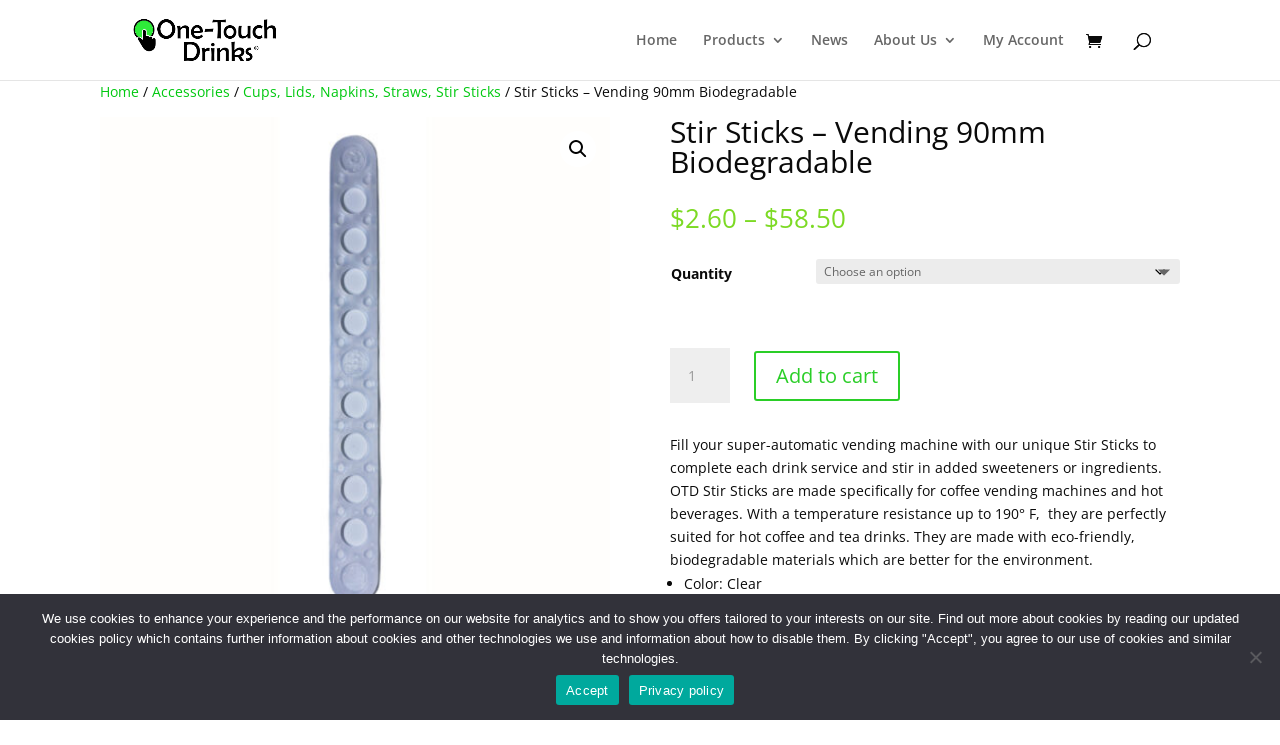

--- FILE ---
content_type: text/html; charset=UTF-8
request_url: https://www.kwipped.com/approve/plugin_client_code/eyJpdiI6IjJXYnlYM25kOERcLzZ5K0pKdnZBMzhRPT0iLCJ2YWx1ZSI6Imd5RTUzVFZaKzVKNXpubE5sUmtnaUE9PSIsIm1hYyI6IjgzZjdiOTMwMTIyYTIzZTMwZTRlYmZmMmFkNDQ0MTQwYzgyYWZiZmQ0N2Y3NGQ5MThlOTZmMjQ3NTQwMjBkNTIifQ==
body_size: 19563
content:
// Version: 2 | Author: Matt | Date: 12/5/24

// DEBUG MODE -- Set to true if you want console logs to show.
var approve_debug_mode = true;
approve_debug_log("APPROVE SCRIPT LOADED");

// Checks if we are on a mobile device or not
// Use boolean to render different properties whether a user is on mobile or not
var isMobile = window.innerWidth <= 600;

var button_styling = {
    button_color: '#5dfc28',
    hover_color: '#4fd428',
    button_height: '',
    button_border: 'black 1px solid',
    border_radius: '25px',
    background_gradient: '',
    background_gradient_hover: '',
    font: '\'Open Sans\',Helvetica,Arial,Lucida,sans-serif!important',
    font_color: 'black',
    font_hover_color: 'black',
    font_size: '',
    font_weight: '',
    text_transform: '',
    powered_by_color: '',
    powered_by_size: '',
    max_width: '320px',
    min_width: '',
    width: '100%'
};
var minimum_threshold = null;

// Global setup
var approve_product_wrapper_ele = ' .et_builder_inner_content.et_pb_gutters3.product';
// var cart_url_pathname = '';

// Driver function to run integration
function start_approve_integration() {
    // Checks if we are on a product page
    if (document.querySelector(approve_product_wrapper_ele)) {
        approve_product_page_integration();
    } else {
        approve_debug_log('approve_product_wrapper_ele not found', 1);
    }
    // Checks if we are on a cart page
    // if (window.location.pathname === cart_url_pathname) {
    //     approve_cart_page_integration();
    // } else {
    //     approve_debug_log('Cart page pathname not found', 1);
    // }
}

// Product page integration
function approve_product_page_integration() {
    // ******************************************************************
    //              PRODUCT PAGE CONFIGURATION
    // ******************************************************************
    // PRODUCT INFO ELEMENTS -- These strings will be used in document.querySelector(). Ensure that there is only one of each on the page.
    var approve_product = {
        model_ele_name: ' .product_title.entry-title',
        price_ele_name: document.querySelector(' .woocommerce-Price-amount.amount bdi') ? ' .woocommerce-Price-amount.amount bdi': ' .et_pb_text_inner h4 span strong',
        // qty_ele_name: '',
        sku_ele_name: '',
        insert_after_ele_name: ' .et-last-child.et_pb_column_empty',
        insert_after_price_text: '',
        inc_quantity_ele: '',
        dec_quantity_ele: '',
        button_display_style: 'inline-block',
        button_wrapper_display_style: 'inline-block',
        // top / right / bottom / left
        button_wrapper_display_margin: '10px 0px 50px 0px',
        button_display_margin: '0px 0px 0px 0px',
        price_text_margin: '0px 0px 0px 0px',
        options_wrapper_ele_name: '',
        // DO NOT CHANGE
        select_ele_name: ' select',
        radio_ele_name: ' input[type="radio"]',
        cb_ele_name: ' input[type="checkbox"]',
        // END DO NOT CHANGE
        select_on: false,
        radio_on: false,
        cb_on: false,
        global_watcher: '',
        button_to_remove_ele: ''
    };
    // ******************************************************************
    //   INITIAL PRODUCT PAGE ELEMENT SELECTION -- No Action Required
    // ******************************************************************
    // model
    var approve_model_ele = document.querySelector(approve_product.model_ele_name);
    if (!approve_model_ele) {
        approve_debug_log("APPROVE: No initial approve_model_ele found.", 1);
    }
    // price
    var approve_price_ele = document.querySelector(approve_product.price_ele_name);
    if (!approve_price_ele) {
        approve_debug_log("APPROVE: No initial approve_price_ele found.", 1);
    }
    // qty
    // if (approve_product.qty_ele_name) {
    //     var approve_qty_ele = document.querySelector(approve_product.qty_ele_name);
    //     if (!approve_qty_ele) {
    //         approve_debug_log("APPROVE: No initial approve_qty_ele found.", 1);
    //     }
    // }
    if (approve_product.sku_ele_name) {
        var approve_sku_ele = document.querySelector(approve_product.sku_ele_name);
        if (!approve_sku_ele) {
            approve_debug_log("APPROVE: No initial approve_sku_ele found.", 1);
        }
    }
    // element to insert after
    var approve_insert_after_ele = document.querySelector(approve_product.insert_after_ele_name);
    if (!approve_insert_after_ele) {
        approve_debug_log("APPROVE: No initial approve_insert_after_ele found.", 1);
    }
    // ******************************************************************
    //           END INITIAL PRODUCT PAGE ELEMENT SELECTION
    // ******************************************************************

    function init_approve_button() {

        // ******************************************************************
        //   DYNAMIC PRODUCT PAGE ELEMENT SELECTION -- No Action Required
        // ******************************************************************
        // model
        var approve_model_ele = document.querySelector(approve_product.model_ele_name);
        if (!approve_model_ele) {
            approve_debug_log("APPROVE: No dynamic approve_model_ele found.", 0, 1);
            return;
        }
        var approve_sku_ele = null;
        if (approve_product.sku_ele_name) {
            approve_sku_ele = document.querySelector(approve_product.sku_ele_name);
            if (!approve_sku_ele) {
                approve_debug_log("APPROVE: No dynamic approve_sku_ele found.", 1);
            }
        }
        var approve_model = approve_model_ele.textContent;

        if (approve_sku_ele) {
            approve_model += " (SKU: " + approve_sku_ele.textContent.trim() + ") ";
        }

        // price
        var approve_price_ele = document.querySelector(approve_product.price_ele_name);
        if (!approve_price_ele) {
            approve_debug_log("APPROVE: No dynamic approve_price_ele found.", 0, 1);
            return;
        }
        var approve_price = approve_price_ele.innerHTML.replace(/[^0-9.]/g, '');
        approve_price = parseFloat(approve_price);
        if (!approve_price || approve_price == 0) {
            approve_debug_log("APPROVE: Price not found (or is 0) after removing non-numerical characters.", 1);
        }

        // qty
        // if (approve_product.qty_ele_name) {
        //     var approve_qty_ele = document.querySelector(approve_product.qty_ele_name);
        // }
        var approve_qty = 1;
        // if (!approve_qty_ele) {
        //     approve_debug_log("APPROVE: No dynamic approve_qty_ele found.", 1);
        // } else {
        //     approve_qty = approve_qty_ele.value;
        // }
        approve_qty = parseInt(approve_qty);

        // element to insert after
        var approve_insert_after_ele = document.querySelector(approve_product.insert_after_ele_name);
        if (!approve_insert_after_ele) {
            approve_debug_log("APPROVE: No dynamic approve_insert_after_ele found.", 0, 1);
            return;
        }
        // ******************************************************************
        //           END DYNAMIC PRODUCT PAGE ELEMENT SELECTION
        // ******************************************************************


        // ******************************************************************
        //                   FIND OPTIONS
        // ******************************************************************
        var approve_options_wrapper_ele = null;
        if (approve_product.options_wrapper_ele_name) {
            // Get options wrapper
            approve_options_wrapper_ele = document.querySelector(approve_product.options_wrapper_ele_name);
            if (!approve_options_wrapper_ele) {
                approve_debug_log("No approve_options_wrapper_ele found.");
            } else {
                // SELECT
                if (approve_product.select_on) {
                    var approve_selected_options = approve_options_wrapper_ele.querySelectorAll(approve_product.select_ele_name);
                    if (!approve_selected_options) {
                        approve_debug_log("No approve_selected_options found.");
                    }
                    approve_selected_options.forEach(function (item, index) {
                        // CONFIGURE SELECT OPTIONS HERE
                        if (item && item.value) {
                            approve_model += " | " + item.value;
                        }
                    });
                }
                // RADIO
                if (approve_product.radio_on) {
                    var approve_radioed_options = approve_options_wrapper_ele.querySelectorAll(approve_product.radio_ele_name);
                    if (!approve_radioed_options) {
                        approve_debug_log("No approve_radioed_options found.");
                    }
                    approve_radioed_options.forEach(function (item, index) {
                        // CONFIGURE RADIO OPTIONS HERE
                        if (item && item.checked) {
                            approve_model += " | " + item.value;
                        }
                    });
                }
                // CHECKBOX
                if (approve_product.cb_on) {
                    var approve_checked_options = approve_options_wrapper_ele.querySelectorAll(approve_product.cb_ele_name);
                    if (!approve_checked_options) {
                        approve_debug_log("No approve_checked_options found.");
                    }
                    approve_checked_options.forEach(function (item, index) {
                        // CONFIGURE RADIO OPTIONS HERE
                        if (item && item.checked) {
                            var next_sibling = item.nextElementSibling;
                            approve_model += " | " + next_sibling.textContent;
                        }
                    });
                }
                approve_debug_log('Model: ' + approve_model + ' Price: ' + approve_price + ' Qty: ' + approve_qty);
            }
        }
        // ******************************************************************
        //                      END SELECT OPTIONS
        // ******************************************************************


        // ******************************************************************
        //                   ADD APPROVE BUTTON TO PAGE
        // ******************************************************************
        // Check if the button is on the page
        var approve_button = document.getElementById('approve_button_id');
        if (!approve_button) {
            // If event listener is needed for options, here is where it can be initiated.
            if (approve_product.options_wrapper_ele_name) {
                approve_options_wrapper_ele = document.querySelector(approve_product.options_wrapper_ele_name);
                if (approve_options_wrapper_ele) {
                    // If a change listener is needed for options, it is initliazed here.
                    var approve_options1 = approve_options_wrapper_ele.querySelectorAll(approve_product.select_ele_name);
                    approve_options1.forEach(function (item, index) {
                        item.addEventListener('change', event => {
                            init_approve_button();
                        })
                    });
                }
            }

            // Insert Button
            var approve_button = document.createElement('approve-button');
            approve_button.style.width = button_styling.width;
            approve_button.style.minWidth = button_styling.min_width;
            approve_button.style.maxWidth = button_styling.max_width;
            approve_button.id = "approve_button_id";

            if (approve_product.button_display_style) {
                approve_button.style.display = approve_product.button_display_style;
            }
            if (approve_product.button_display_margin) {
                approve_button.style.margin = approve_product.button_display_margin;
            }
            approve_button.setAttribute('application-type', "embedded_app");
            var approve_btn_wrapper = document.createElement("div");
            if (approve_product.button_wrapper_display_style) {
                approve_btn_wrapper.style.display = approve_product.button_wrapper_display_style;
            }
            if (approve_product.button_wrapper_display_margin) {
                approve_btn_wrapper.style.margin = approve_product.button_wrapper_display_margin;
            }
            approve_btn_wrapper.appendChild(approve_button);
            approve_btn_wrapper.style.width = isMobile ? "100%" : "45%";
            approve_insert_after_ele.after(approve_btn_wrapper);
        }

        if (approve_product.insert_after_price_text) {
            if (!document.querySelector(' .approve-price-teaser-container')) {
                var insert_ele = document.querySelector(approve_product.insert_after_price_text);
                if (!insert_ele) {
                    approve_debug_log("Cant Find price text button insert after ele", 1);
                    return;
                }
                let approve_button_wrapper = document.createElement("div");
                approve_button_wrapper.className = "approve-price-teaser-container";
                approve_button_wrapper.style.marginTop = "10px";
                approve_button_wrapper.style.zIndex = "999999999999999";
                approve_button_wrapper.innerHTML = /*html*/`
                        <div type="button" class="approve-text-teaser tooltip"
                            approve-function="embedded_app"
                            approve-action="add_to_app"
                            style= "width: 100%; cursor:pointer;">
                            <div>
                                <div class="sm-txt" style="font-size:14px;">
                                    <u>
                                    Finance for as low as
                                    <span class="teaser">
                                        $<span approve-function="teaser_rate" approve-total="0" class="teaser teaser-rate" style="margin-right:-2px;"></span>
                                    </span>

                                    /mo</u> with<svg style="vertical-align:text-top; margin-left:5px;" id="svg" version="1.1" xmlns="http://www.w3.org/2000/svg" xmlns:xlink="http://www.w3.org/1999/xlink" width="65" height="18" viewBox="0, 0, 400,105.20714557202585"><g id="svgg"><path id="path0" d="M387.385 10.458 C 388.743 10.486,390.918 10.486,392.219 10.458 C 393.519 10.430,392.408 10.407,389.750 10.407 C 387.092 10.407,386.028 10.430,387.385 10.458 M241.833 39.778 C 238.073 40.370,232.619 42.466,230.144 44.270 C 229.720 44.580,229.320 44.833,229.256 44.833 C 228.805 44.833,224.487 48.968,223.425 50.417 C 223.156 50.783,222.651 51.465,222.302 51.932 C 221.952 52.399,221.667 52.901,221.667 53.047 C 221.667 53.194,221.598 53.356,221.515 53.407 C 221.301 53.540,220.202 55.570,219.898 56.394 C 218.710 59.615,218.293 61.047,218.148 62.412 C 218.059 63.240,217.951 64.021,217.906 64.149 C 217.247 66.046,218.157 74.025,219.359 76.883 C 219.636 77.543,219.914 78.271,219.976 78.500 C 220.038 78.729,220.336 79.367,220.639 79.917 C 220.941 80.467,221.394 81.292,221.645 81.750 C 223.602 85.324,227.988 89.492,231.917 91.512 C 232.650 91.889,233.475 92.333,233.750 92.499 C 234.429 92.908,238.574 94.266,240.235 94.625 C 242.243 95.058,250.821 95.048,252.750 94.611 C 256.278 93.810,261.970 91.370,263.342 90.070 C 263.577 89.848,263.857 89.667,263.966 89.667 C 264.538 89.667,269.526 84.706,270.166 83.500 C 270.288 83.271,270.595 82.821,270.849 82.500 C 271.375 81.834,273.667 77.389,273.667 77.034 C 273.667 76.905,273.883 76.151,274.148 75.358 C 276.012 69.780,275.690 62.555,273.314 56.636 C 272.817 55.399,271.013 52.125,270.570 51.658 C 270.348 51.423,270.167 51.138,270.167 51.023 C 270.167 50.908,269.803 50.424,269.358 49.948 C 268.914 49.473,268.482 48.968,268.400 48.827 C 268.258 48.583,266.977 47.373,265.011 45.625 C 264.521 45.190,264.033 44.833,263.925 44.833 C 263.818 44.833,263.584 44.700,263.406 44.536 C 262.734 43.919,257.850 41.341,257.341 41.336 C 257.208 41.334,256.458 41.112,255.675 40.841 C 252.677 39.804,245.274 39.236,241.833 39.778 M166.500 67.327 L 166.500 94.000 174.000 94.000 L 181.500 94.000 181.500 85.917 L 181.500 77.833 184.567 77.833 L 187.634 77.833 188.692 79.433 C 189.274 80.313,189.975 81.383,190.250 81.811 C 190.525 82.239,191.088 83.076,191.500 83.670 C 191.912 84.265,192.350 84.945,192.472 85.182 C 192.595 85.420,192.907 85.862,193.167 86.167 C 193.426 86.471,193.739 86.914,193.861 87.152 C 193.982 87.389,194.424 88.071,194.842 88.667 C 195.260 89.263,195.646 89.862,195.700 90.000 C 195.753 90.138,196.180 90.767,196.649 91.398 C 197.117 92.029,197.500 92.614,197.500 92.698 C 197.500 92.782,197.706 93.110,197.958 93.426 L 198.417 94.000 207.125 94.000 C 211.915 94.000,215.833 93.956,215.833 93.901 C 215.833 93.847,215.571 93.496,215.250 93.121 C 214.929 92.747,214.667 92.344,214.667 92.226 C 214.667 92.108,214.452 91.765,214.191 91.464 C 213.929 91.163,213.304 90.279,212.803 89.500 C 212.301 88.721,211.765 87.980,211.612 87.855 C 211.459 87.729,211.333 87.528,211.333 87.409 C 211.333 87.290,211.056 86.830,210.717 86.388 C 210.041 85.506,208.263 82.912,207.776 82.098 C 207.607 81.815,207.337 81.433,207.176 81.250 C 207.016 81.067,206.411 80.206,205.833 79.337 C 205.254 78.468,204.680 77.656,204.557 77.533 C 204.434 77.410,204.333 77.246,204.333 77.168 C 204.333 77.089,204.076 76.688,203.760 76.275 L 203.188 75.524 203.802 75.206 C 205.438 74.356,206.777 73.525,207.423 72.958 C 207.814 72.615,208.206 72.333,208.293 72.333 C 208.824 72.333,212.129 67.973,212.690 66.532 C 215.258 59.938,214.021 51.507,209.817 46.945 C 208.613 45.638,205.354 43.167,204.836 43.167 C 204.688 43.167,204.495 43.099,204.408 43.017 C 204.231 42.850,202.069 41.960,201.167 41.684 C 198.267 40.794,197.782 40.770,181.625 40.710 L 166.500 40.653 166.500 67.327 M350.724 44.535 C 346.091 49.241,345.530 49.824,343.417 52.112 C 342.501 53.105,340.944 54.737,339.959 55.739 C 338.973 56.742,338.167 57.614,338.167 57.677 C 338.167 57.741,338.054 57.886,337.917 58.000 C 337.697 58.182,337.667 60.399,337.667 76.104 L 337.667 94.000 359.333 94.000 L 381.000 94.000 381.000 87.583 L 381.000 81.167 366.667 81.167 L 352.333 81.167 352.333 77.083 L 352.333 73.000 365.083 73.000 L 377.833 73.000 377.833 67.083 L 377.833 61.167 365.083 61.167 L 352.333 61.167 352.333 57.333 L 352.333 53.500 366.500 53.500 L 380.667 53.500 380.667 47.083 L 380.667 40.667 367.599 40.667 L 354.531 40.667 350.724 44.535 M248.930 53.403 C 250.889 53.701,253.243 54.797,254.770 56.122 C 257.049 58.100,258.389 60.124,259.435 63.167 C 259.930 64.608,259.894 70.331,259.380 71.761 C 257.177 77.897,253.250 81.051,247.333 81.440 C 245.059 81.590,241.675 80.896,240.667 80.074 C 240.529 79.961,240.117 79.712,239.750 79.519 C 236.870 78.006,234.356 74.339,233.568 70.500 C 232.997 67.717,233.037 66.424,233.813 62.680 C 234.025 61.655,235.457 58.912,236.206 58.096 C 236.549 57.722,236.830 57.371,236.831 57.314 C 236.834 57.170,239.275 55.167,239.447 55.167 C 239.525 55.167,239.864 54.980,240.199 54.753 C 242.191 53.399,245.522 52.884,248.930 53.403 M191.957 53.665 C 198.044 54.214,200.837 59.048,197.651 63.521 C 196.132 65.655,193.919 66.155,185.958 66.162 L 181.500 66.167 181.500 59.833 L 181.500 53.500 185.875 53.506 C 188.281 53.509,191.018 53.580,191.957 53.665 M0.367 91.421 C -0.112 92.407,-0.102 92.667,0.417 92.667 C 0.815 92.667,0.833 92.622,0.833 91.667 C 0.833 90.468,0.830 90.467,0.367 91.421 M298.083 99.347 C 297.350 99.422,296.037 99.606,295.167 99.755 C 294.296 99.905,293.433 100.051,293.250 100.081 C 290.627 100.502,289.096 101.967,290.202 102.997 C 293.299 105.883,314.384 105.867,317.487 102.977 C 318.589 101.950,316.941 100.443,314.298 100.060 C 313.997 100.017,313.150 99.875,312.417 99.745 C 309.248 99.183,301.728 98.975,298.083 99.347 " stroke="none" fill="#34444c" fill-rule="evenodd"></path><path id="path1" d="M274.333 0.667 C 274.333 1.159,274.401 1.333,274.593 1.333 C 274.736 1.333,274.807 1.259,274.750 1.167 C 274.694 1.076,274.840 0.824,275.074 0.607 C 275.635 0.087,275.613 0.000,274.917 0.000 C 274.347 0.000,274.333 0.016,274.333 0.667 M398.528 8.196 C 398.602 8.713,399.417 8.763,399.417 8.250 C 399.417 8.008,399.288 7.902,398.945 7.863 C 398.535 7.816,398.481 7.859,398.528 8.196 M383.792 10.623 C 383.265 10.656,382.833 10.744,382.833 10.818 C 382.833 10.892,382.215 11.004,381.459 11.067 C 380.704 11.130,380.014 11.253,379.926 11.341 C 379.838 11.428,379.561 11.500,379.310 11.500 C 379.059 11.500,378.807 11.575,378.750 11.667 C 378.693 11.758,378.433 11.833,378.171 11.833 C 377.909 11.833,377.665 11.921,377.629 12.029 C 377.594 12.136,377.286 12.247,376.945 12.275 C 376.604 12.303,376.176 12.406,375.993 12.504 C 375.810 12.602,375.586 12.636,375.495 12.580 C 375.405 12.525,375.288 12.591,375.236 12.727 C 375.183 12.863,374.841 13.026,374.475 13.087 C 374.109 13.149,373.772 13.299,373.725 13.421 C 373.679 13.542,373.353 13.690,373.002 13.750 C 372.651 13.809,372.226 13.962,372.057 14.090 C 371.888 14.218,371.598 14.325,371.412 14.328 C 371.226 14.331,370.968 14.479,370.840 14.658 C 370.711 14.836,370.533 14.937,370.444 14.882 C 370.355 14.827,370.185 14.916,370.066 15.079 C 369.947 15.242,369.747 15.336,369.621 15.288 C 369.495 15.239,369.305 15.340,369.198 15.512 C 369.085 15.692,368.897 15.783,368.751 15.728 C 368.592 15.666,368.500 15.729,368.500 15.899 C 368.500 16.046,368.387 16.167,368.250 16.167 C 368.113 16.167,368.000 16.234,368.000 16.315 C 368.000 16.397,367.811 16.511,367.579 16.570 C 367.348 16.628,366.999 16.834,366.805 17.028 C 366.611 17.222,366.294 17.392,366.101 17.406 C 365.908 17.419,365.765 17.511,365.784 17.610 C 365.803 17.708,365.488 17.925,365.085 18.092 C 364.681 18.258,364.382 18.445,364.420 18.506 C 364.459 18.568,364.199 18.760,363.843 18.933 C 363.488 19.105,363.225 19.293,363.260 19.349 C 363.295 19.405,363.029 19.594,362.671 19.767 C 362.312 19.941,361.984 20.215,361.941 20.376 C 361.892 20.561,361.768 20.631,361.603 20.568 C 361.317 20.458,360.778 20.889,360.966 21.077 C 361.031 21.142,361.008 21.173,360.917 21.148 C 360.591 21.056,360.050 21.344,359.852 21.716 C 359.741 21.923,359.417 22.196,359.133 22.321 C 358.849 22.447,358.480 22.670,358.314 22.817 C 358.147 22.963,357.838 23.239,357.625 23.428 C 357.413 23.618,356.998 23.880,356.703 24.011 C 356.408 24.141,356.167 24.342,356.167 24.457 C 356.167 24.572,356.052 24.667,355.911 24.667 C 355.770 24.667,355.451 24.873,355.201 25.125 C 354.951 25.377,354.466 25.713,354.123 25.872 C 353.781 26.031,353.500 26.250,353.500 26.358 C 353.500 26.467,353.457 26.512,353.404 26.459 C 353.317 26.373,352.939 26.661,351.983 27.542 C 351.809 27.702,351.554 27.833,351.417 27.833 C 351.279 27.833,351.167 27.906,351.167 27.995 C 351.167 28.084,351.051 28.112,350.910 28.058 C 350.751 27.997,350.672 28.041,350.702 28.174 C 350.728 28.293,350.584 28.476,350.382 28.582 C 350.180 28.687,349.814 28.973,349.570 29.218 C 349.326 29.462,349.063 29.622,348.985 29.574 C 348.908 29.526,348.749 29.640,348.632 29.827 C 348.515 30.014,348.340 30.167,348.242 30.167 C 348.144 30.167,347.843 30.377,347.573 30.635 C 346.939 31.242,345.915 31.859,345.776 31.720 C 345.716 31.660,345.667 31.733,345.667 31.883 C 345.667 32.033,345.498 32.245,345.292 32.355 C 345.085 32.465,344.825 32.673,344.714 32.819 C 344.602 32.964,344.508 33.010,344.505 32.921 C 344.502 32.832,344.387 32.920,344.250 33.116 C 344.112 33.313,343.782 33.521,343.517 33.580 C 343.251 33.638,342.999 33.821,342.955 33.986 C 342.912 34.151,342.678 34.336,342.434 34.397 C 342.191 34.459,341.712 34.790,341.371 35.134 C 341.029 35.478,340.527 35.902,340.254 36.075 C 339.686 36.436,339.492 36.588,338.860 37.167 C 338.610 37.396,338.201 37.675,337.952 37.788 C 337.704 37.901,337.500 38.069,337.500 38.163 C 337.500 38.257,337.387 38.333,337.250 38.333 C 337.112 38.333,337.000 38.408,337.000 38.500 C 337.000 38.592,336.896 38.667,336.768 38.667 C 336.640 38.667,336.490 38.787,336.433 38.934 C 336.375 39.085,336.224 39.160,336.084 39.107 C 335.948 39.055,335.855 39.093,335.877 39.192 C 335.899 39.291,335.588 39.559,335.186 39.787 C 334.784 40.015,334.242 40.419,333.983 40.684 C 333.723 40.950,333.396 41.167,333.256 41.167 C 333.115 41.167,333.000 41.279,333.000 41.417 C 333.000 41.554,332.887 41.667,332.750 41.667 C 332.612 41.667,332.500 41.746,332.500 41.843 C 332.500 41.940,332.435 41.980,332.356 41.931 C 332.276 41.881,331.904 42.142,331.529 42.510 C 331.154 42.878,330.619 43.259,330.340 43.356 C 330.061 43.453,329.833 43.629,329.833 43.747 C 329.833 43.865,329.702 44.009,329.542 44.067 C 329.019 44.255,328.500 44.611,328.600 44.711 C 328.654 44.765,328.455 44.934,328.159 45.087 C 327.863 45.240,327.462 45.527,327.268 45.724 C 326.857 46.141,326.372 46.469,325.958 46.608 C 325.798 46.661,325.667 46.772,325.667 46.853 C 325.667 46.934,325.562 47.000,325.434 47.000 C 325.307 47.000,325.159 47.113,325.106 47.250 C 325.054 47.387,324.896 47.500,324.755 47.500 C 324.615 47.500,324.500 47.612,324.500 47.750 C 324.500 47.887,324.444 47.991,324.375 47.980 C 324.028 47.925,323.833 48.026,323.833 48.260 C 323.833 48.403,323.758 48.473,323.667 48.417 C 323.575 48.360,323.500 48.393,323.500 48.490 C 323.500 48.587,323.406 48.668,323.292 48.669 C 323.177 48.670,322.761 48.970,322.368 49.335 C 321.974 49.701,321.543 50.000,321.409 50.000 C 321.276 50.000,321.167 50.117,321.167 50.260 C 321.167 50.403,321.110 50.484,321.040 50.441 C 320.970 50.398,320.768 50.469,320.591 50.598 C 320.414 50.727,320.327 50.833,320.397 50.833 C 320.670 50.833,320.016 51.323,319.605 51.426 C 319.365 51.486,319.198 51.584,319.234 51.643 C 319.325 51.794,318.891 52.169,318.768 52.046 C 318.712 51.990,318.667 52.032,318.667 52.139 C 318.667 52.246,318.573 52.315,318.458 52.292 C 318.344 52.269,318.269 52.344,318.292 52.458 C 318.315 52.573,318.183 52.667,318.000 52.667 C 317.817 52.667,317.667 52.733,317.667 52.814 C 317.667 52.895,317.509 53.002,317.317 53.053 C 317.124 53.103,317.016 53.224,317.076 53.322 C 317.137 53.420,317.107 53.509,317.010 53.521 C 316.913 53.532,316.765 53.551,316.681 53.563 C 316.597 53.574,316.382 53.752,316.203 53.958 C 316.024 54.165,315.734 54.333,315.559 54.333 C 315.355 54.333,315.169 54.520,315.045 54.849 C 314.938 55.132,314.780 55.320,314.694 55.267 C 314.608 55.214,314.445 55.282,314.332 55.419 C 314.219 55.555,314.020 55.667,313.891 55.667 C 313.762 55.667,313.613 55.779,313.560 55.917 C 313.508 56.054,313.397 56.167,313.314 56.167 C 313.231 56.167,312.930 56.390,312.644 56.663 C 312.358 56.937,312.062 57.122,311.986 57.075 C 311.910 57.028,311.728 57.173,311.581 57.397 C 311.434 57.621,311.056 57.927,310.740 58.077 C 310.425 58.226,310.167 58.420,310.167 58.508 C 310.167 58.595,310.088 58.667,309.992 58.667 C 309.896 58.667,309.639 58.859,309.421 59.095 C 309.203 59.330,308.984 59.499,308.934 59.470 C 308.885 59.440,308.698 59.542,308.519 59.695 C 308.341 59.848,308.151 59.929,308.097 59.875 C 308.044 59.822,308.000 59.884,307.999 60.014 C 307.998 60.144,307.853 60.030,307.675 59.760 C 307.498 59.491,307.397 59.198,307.452 59.110 C 307.507 59.021,307.476 58.995,307.383 59.052 C 307.156 59.193,306.489 58.460,306.457 58.033 C 306.442 57.844,306.383 57.719,306.324 57.756 C 306.171 57.850,305.151 56.661,305.249 56.502 C 305.294 56.429,305.144 56.247,304.915 56.098 C 304.687 55.948,304.500 55.723,304.500 55.597 C 304.500 55.472,304.393 55.328,304.263 55.278 C 304.132 55.228,303.898 54.920,303.744 54.593 C 303.589 54.267,303.408 54.000,303.343 54.000 C 303.122 54.000,302.214 52.586,302.292 52.364 C 302.334 52.243,302.224 52.107,302.046 52.060 C 301.869 52.014,301.582 51.738,301.407 51.446 C 301.098 50.931,301.064 50.848,301.021 50.500 C 301.009 50.408,300.944 50.352,300.875 50.375 C 300.721 50.426,299.999 49.723,300.101 49.621 C 300.142 49.581,300.060 49.453,299.921 49.337 C 299.781 49.221,299.667 48.991,299.667 48.827 C 299.667 48.662,299.610 48.503,299.542 48.472 C 299.319 48.373,298.833 47.375,298.833 47.016 C 298.833 46.817,298.726 46.667,298.583 46.667 C 298.428 46.667,298.333 46.509,298.333 46.250 C 298.333 46.021,298.253 45.833,298.155 45.833 C 298.056 45.833,298.022 45.693,298.079 45.514 C 298.135 45.338,298.112 45.153,298.029 45.101 C 297.946 45.050,297.916 44.811,297.962 44.570 C 298.009 44.322,297.959 44.077,297.846 44.008 C 297.736 43.940,297.643 43.554,297.638 43.151 C 297.634 42.747,297.593 42.355,297.547 42.279 C 297.502 42.204,297.454 41.454,297.441 40.613 C 297.415 38.982,297.406 38.969,296.542 39.250 C 296.335 39.317,296.167 39.433,296.167 39.506 C 296.167 39.580,295.923 39.693,295.625 39.758 C 295.327 39.822,295.046 39.926,295.000 39.989 C 294.954 40.052,294.376 40.354,293.715 40.661 C 293.054 40.968,292.557 41.291,292.611 41.378 C 292.667 41.468,292.571 41.492,292.387 41.434 C 292.210 41.378,291.920 41.442,291.741 41.577 C 291.563 41.712,291.248 41.825,291.042 41.828 C 290.835 41.831,290.667 41.890,290.667 41.959 C 290.667 42.028,290.310 42.269,289.875 42.496 C 289.440 42.723,289.046 42.954,289.000 43.009 C 288.954 43.064,288.504 43.225,288.000 43.366 C 287.496 43.508,287.101 43.706,287.123 43.805 C 287.144 43.904,286.900 44.035,286.581 44.095 C 286.261 44.155,286.000 44.270,286.000 44.352 C 286.000 44.433,285.944 44.491,285.875 44.480 C 285.543 44.428,285.324 44.517,285.417 44.667 C 285.473 44.758,285.365 44.843,285.177 44.854 C 284.988 44.866,284.758 44.894,284.667 44.917 C 284.575 44.940,284.421 44.968,284.323 44.979 C 284.226 44.991,284.193 45.075,284.250 45.167 C 284.308 45.261,284.173 45.333,283.940 45.333 C 283.713 45.333,283.503 45.390,283.472 45.458 C 283.376 45.676,281.349 46.667,281.000 46.667 C 280.817 46.667,280.667 46.725,280.667 46.795 C 280.667 46.953,279.901 47.343,278.625 47.835 C 278.098 48.039,277.667 48.260,277.667 48.326 C 277.667 48.393,277.373 48.535,277.015 48.643 C 276.656 48.750,276.155 48.946,275.900 49.078 L 275.439 49.317 275.480 51.950 C 275.523 54.683,275.596 55.333,275.857 55.333 C 275.946 55.333,275.938 55.471,275.839 55.656 C 275.619 56.067,275.615 56.551,275.833 56.417 C 275.930 56.357,276.000 56.520,276.000 56.806 C 276.000 57.098,276.106 57.338,276.261 57.398 C 276.404 57.453,276.477 57.569,276.422 57.657 C 276.316 57.830,276.965 59.349,277.220 59.523 C 277.306 59.582,277.329 59.705,277.272 59.797 C 277.215 59.890,277.281 60.008,277.418 60.061 C 277.555 60.113,277.667 60.267,277.667 60.403 C 277.667 60.539,277.760 60.710,277.875 60.783 C 278.179 60.978,278.767 61.859,278.911 62.337 C 278.980 62.564,279.278 62.975,279.575 63.250 C 279.871 63.525,280.293 64.115,280.513 64.562 C 280.733 65.009,281.007 65.411,281.123 65.455 C 281.239 65.499,281.333 65.599,281.333 65.676 C 281.333 65.753,281.708 66.311,282.167 66.917 C 282.625 67.522,283.000 68.126,283.000 68.259 C 283.000 68.391,283.099 68.500,283.219 68.500 C 283.340 68.500,283.598 68.781,283.793 69.125 C 283.989 69.469,284.373 69.994,284.648 70.292 C 284.923 70.590,285.096 70.836,285.032 70.839 C 284.969 70.842,285.034 70.935,285.177 71.047 C 285.320 71.159,285.583 71.512,285.760 71.833 C 285.938 72.154,286.215 72.515,286.375 72.634 C 286.535 72.754,286.667 72.957,286.667 73.084 C 286.667 73.212,286.854 73.518,287.083 73.766 C 287.313 74.013,287.500 74.263,287.500 74.322 C 287.500 74.381,287.798 74.764,288.162 75.173 C 288.526 75.582,288.826 75.999,288.829 76.101 C 288.833 76.276,289.293 76.859,290.003 77.589 C 290.185 77.776,290.333 78.013,290.333 78.117 C 290.333 78.220,290.549 78.508,290.812 78.757 C 291.119 79.047,291.262 79.321,291.209 79.521 C 291.154 79.733,291.216 79.833,291.402 79.833 C 291.554 79.833,291.720 79.945,291.773 80.082 C 291.825 80.219,291.947 80.283,292.043 80.223 C 292.144 80.161,292.169 80.195,292.103 80.302 C 292.039 80.405,292.210 80.723,292.483 81.008 C 292.756 81.294,292.944 81.620,292.900 81.732 C 292.857 81.845,293.011 82.039,293.241 82.162 C 293.472 82.286,293.707 82.533,293.764 82.711 C 293.879 83.072,294.226 83.538,294.792 84.089 C 294.998 84.290,295.167 84.540,295.167 84.644 C 295.167 84.748,295.246 84.833,295.343 84.833 C 295.440 84.833,295.476 84.904,295.423 84.990 C 295.370 85.076,295.439 85.209,295.577 85.287 C 295.859 85.444,296.918 87.016,296.868 87.203 C 296.851 87.269,296.979 87.400,297.153 87.493 C 297.328 87.586,297.643 87.942,297.854 88.283 C 298.065 88.625,298.353 89.033,298.494 89.190 C 299.044 89.805,299.142 89.969,299.032 90.092 C 298.968 90.162,299.043 90.175,299.197 90.119 C 299.409 90.044,299.505 90.143,299.588 90.521 C 299.649 90.797,299.804 91.063,299.932 91.112 C 300.061 91.162,300.167 91.301,300.167 91.421 C 300.167 91.541,300.223 91.664,300.293 91.694 C 300.469 91.772,301.500 93.104,301.500 93.255 C 301.500 93.323,301.673 93.539,301.884 93.735 C 302.096 93.930,302.318 94.220,302.379 94.379 C 302.440 94.537,302.571 94.667,302.671 94.667 C 302.771 94.667,302.807 94.742,302.750 94.833 C 302.408 95.387,303.622 94.922,304.276 94.250 C 304.677 93.837,305.076 93.500,305.164 93.500 C 305.251 93.500,305.287 93.406,305.243 93.292 C 305.198 93.175,305.383 92.986,305.661 92.863 C 305.935 92.741,306.143 92.592,306.124 92.529 C 306.043 92.259,306.754 91.362,307.271 91.084 C 307.581 90.917,307.802 90.746,307.761 90.705 C 307.672 90.616,307.850 90.388,308.833 89.337 C 309.246 88.896,309.975 88.113,310.454 87.597 C 310.934 87.082,311.375 86.666,311.436 86.674 C 311.497 86.682,311.658 86.459,311.794 86.178 C 311.930 85.897,312.113 85.667,312.199 85.667 C 312.408 85.667,312.833 85.235,312.833 85.023 C 312.833 84.931,312.983 84.808,313.167 84.750 C 313.350 84.692,313.500 84.575,313.500 84.490 C 313.500 84.214,314.212 83.509,314.384 83.615 C 314.481 83.675,314.500 83.634,314.429 83.519 C 314.351 83.394,315.020 82.612,316.236 81.406 C 317.298 80.353,318.167 79.453,318.167 79.406 C 318.167 79.359,318.467 79.017,318.833 78.647 C 319.200 78.277,319.500 77.903,319.500 77.817 C 319.500 77.730,319.685 77.575,319.911 77.472 C 320.138 77.369,320.280 77.216,320.228 77.131 C 320.176 77.047,320.291 76.936,320.483 76.886 C 320.676 76.836,320.833 76.727,320.833 76.644 C 320.833 76.561,321.227 76.077,321.708 75.569 C 322.190 75.060,322.902 74.308,323.292 73.898 C 323.681 73.487,324.000 73.080,324.000 72.992 C 324.000 72.905,324.073 72.833,324.162 72.833 C 324.252 72.833,324.570 72.563,324.871 72.233 C 325.171 71.903,325.849 71.172,326.377 70.608 C 326.904 70.044,327.378 69.452,327.429 69.292 C 327.481 69.131,327.574 69.000,327.637 69.000 C 327.821 69.000,329.333 67.542,329.333 67.364 C 329.333 67.209,329.753 66.961,330.067 66.931 C 330.150 66.923,330.237 66.791,330.259 66.636 C 330.318 66.238,330.877 65.511,331.130 65.505 C 331.248 65.502,331.392 65.374,331.451 65.220 C 331.510 65.067,332.220 64.275,333.029 63.462 C 333.838 62.648,334.500 61.941,334.500 61.891 C 334.500 61.841,334.869 61.439,335.320 60.998 C 335.771 60.556,336.096 60.151,336.042 60.097 C 335.988 60.044,336.067 60.000,336.216 60.000 C 336.366 60.000,336.570 59.848,336.669 59.662 C 336.769 59.476,336.920 59.367,337.006 59.421 C 337.092 59.474,337.118 59.401,337.064 59.259 C 337.009 59.116,337.041 59.000,337.134 59.000 C 337.227 59.000,337.475 58.644,337.685 58.208 C 337.897 57.769,338.782 56.674,339.672 55.750 C 340.555 54.833,341.796 53.526,342.430 52.844 C 343.064 52.163,343.902 51.280,344.292 50.882 C 344.681 50.484,345.000 50.085,345.000 49.996 C 345.000 49.906,345.069 49.833,345.154 49.833 C 345.352 49.833,346.144 49.040,346.853 48.131 C 347.160 47.738,347.559 47.307,347.742 47.173 C 347.924 47.039,348.713 46.260,349.495 45.441 C 350.277 44.622,351.054 43.831,351.223 43.684 C 351.980 43.022,353.833 41.100,353.833 40.977 C 353.833 40.901,354.040 40.789,354.292 40.727 C 354.544 40.665,354.927 40.457,355.143 40.265 C 355.872 39.619,356.581 38.890,356.915 38.443 C 357.097 38.200,357.303 38.000,357.373 38.000 C 357.528 38.000,358.833 36.632,358.833 36.470 C 358.833 36.407,358.968 36.313,359.133 36.261 C 359.298 36.208,360.195 35.416,361.126 34.499 C 362.058 33.583,362.898 32.833,362.993 32.833 C 363.089 32.833,363.167 32.721,363.167 32.583 C 363.167 32.446,363.223 32.333,363.292 32.332 C 363.360 32.331,363.693 32.069,364.031 31.749 C 364.368 31.429,364.724 31.167,364.822 31.167 C 364.920 31.167,365.001 31.110,365.001 31.042 C 365.005 30.721,367.438 28.543,367.700 28.625 C 367.773 28.648,367.833 28.552,367.833 28.413 C 367.833 28.273,368.004 28.093,368.213 28.014 C 368.422 27.935,368.740 27.674,368.919 27.435 C 369.099 27.196,369.315 27.000,369.399 27.000 C 369.483 27.000,369.811 26.696,370.129 26.325 C 370.446 25.954,370.741 25.686,370.784 25.729 C 370.861 25.806,371.257 25.499,372.205 24.625 C 372.478 24.373,372.792 24.167,372.903 24.167 C 373.013 24.167,373.249 24.032,373.427 23.867 C 373.807 23.514,375.694 22.221,375.875 22.189 C 375.944 22.177,376.075 22.167,376.167 22.167 C 376.258 22.167,376.333 22.068,376.333 21.948 C 376.333 21.827,376.596 21.626,376.917 21.500 C 377.238 21.374,377.500 21.173,377.500 21.052 C 377.500 20.932,377.679 20.833,377.899 20.833 C 378.118 20.833,378.343 20.716,378.398 20.573 C 378.453 20.429,378.573 20.359,378.665 20.416 C 378.758 20.473,378.833 20.402,378.833 20.257 C 378.833 20.113,379.096 19.869,379.417 19.716 C 379.738 19.563,380.000 19.373,380.000 19.293 C 380.000 19.213,380.072 19.192,380.161 19.246 C 380.249 19.301,380.477 19.190,380.667 19.000 C 380.857 18.810,381.084 18.699,381.173 18.754 C 381.261 18.808,381.333 18.744,381.333 18.611 C 381.333 18.478,381.535 18.319,381.782 18.257 C 382.028 18.195,382.422 18.008,382.657 17.841 C 383.008 17.592,384.178 17.010,384.500 16.925 C 384.546 16.913,384.846 16.759,385.167 16.584 C 386.183 16.028,387.572 15.467,387.909 15.476 C 388.088 15.480,388.313 15.423,388.409 15.347 C 388.505 15.271,388.709 15.230,388.863 15.255 C 389.018 15.280,389.184 15.195,389.233 15.067 C 389.292 14.914,389.584 14.833,390.078 14.833 C 390.493 14.833,390.833 14.758,390.833 14.667 C 390.833 14.562,391.948 14.500,393.843 14.500 C 395.807 14.500,396.817 14.558,396.750 14.667 C 396.685 14.773,397.141 14.833,398.001 14.833 C 398.746 14.833,399.500 14.911,399.678 15.006 C 399.987 15.172,400.000 15.106,400.000 13.339 C 400.000 11.815,399.957 11.500,399.750 11.500 C 399.613 11.500,399.500 11.576,399.500 11.668 C 399.500 11.774,399.392 11.781,399.208 11.688 C 398.187 11.167,397.704 11.040,395.333 10.671 C 394.455 10.534,385.783 10.498,383.792 10.623 M22.500 39.153 C 22.500 39.329,22.319 39.835,22.098 40.278 C 21.538 41.398,20.833 43.014,20.833 43.178 C 20.833 43.252,20.534 43.959,20.168 44.747 C 19.802 45.535,19.457 46.365,19.400 46.591 C 19.343 46.818,19.230 47.044,19.148 47.095 C 19.067 47.145,18.999 47.313,18.998 47.468 C 18.997 47.623,18.659 48.452,18.247 49.309 C 17.835 50.166,17.448 51.066,17.387 51.309 C 17.326 51.552,17.019 52.313,16.704 53.000 C 16.019 54.497,15.795 55.024,15.744 55.262 C 15.689 55.513,14.708 57.759,14.232 58.722 C 14.013 59.165,13.833 59.624,13.833 59.743 C 13.833 59.861,13.507 60.663,13.107 61.523 C 12.708 62.384,12.322 63.274,12.251 63.502 C 12.179 63.730,11.878 64.442,11.582 65.083 C 10.733 66.919,10.346 67.833,10.419 67.833 C 10.482 67.833,10.129 68.648,9.105 70.864 C 8.864 71.386,8.667 71.880,8.667 71.964 C 8.667 72.047,8.560 72.333,8.430 72.599 C 7.843 73.796,7.119 75.463,6.884 76.154 C 6.638 76.878,5.664 79.100,5.328 79.706 C 5.239 79.865,5.167 80.076,5.167 80.174 C 5.167 80.342,4.983 80.778,4.081 82.750 C 3.871 83.208,3.645 83.767,3.578 83.992 C 3.511 84.217,3.091 85.210,2.645 86.199 C 2.198 87.188,1.833 88.077,1.833 88.175 C 1.833 88.272,1.623 88.779,1.365 89.301 C 0.951 90.140,0.905 90.390,0.967 91.458 L 1.038 92.667 8.400 92.667 L 15.763 92.667 16.548 90.846 C 16.980 89.845,17.333 88.947,17.333 88.851 C 17.333 88.755,17.529 88.243,17.768 87.713 C 18.547 85.987,18.849 85.247,18.926 84.879 C 18.950 84.767,19.099 84.336,19.257 83.921 L 19.545 83.167 29.661 83.167 L 39.777 83.167 39.964 83.542 C 40.067 83.748,40.353 84.404,40.599 85.000 C 40.844 85.596,41.162 86.346,41.304 86.667 C 41.447 86.987,41.571 87.287,41.580 87.333 C 41.656 87.701,42.142 88.936,42.624 89.986 C 42.943 90.681,43.293 91.550,43.401 91.917 L 43.598 92.583 51.716 92.627 C 56.180 92.650,59.833 92.628,59.833 92.576 C 59.833 92.524,59.690 92.167,59.515 91.783 C 59.340 91.398,58.960 90.483,58.670 89.750 C 58.381 89.017,57.924 87.948,57.655 87.375 C 57.387 86.801,57.166 86.239,57.165 86.125 C 57.163 86.010,56.840 85.242,56.447 84.417 C 56.053 83.592,55.634 82.654,55.514 82.333 C 55.395 82.012,54.898 80.813,54.409 79.667 C 53.921 78.521,53.019 76.383,52.405 74.917 C 51.791 73.450,51.067 71.762,50.796 71.167 C 50.524 70.571,50.130 69.633,49.919 69.083 C 49.708 68.533,49.296 67.558,49.003 66.917 C 48.710 66.275,48.445 65.627,48.415 65.476 C 48.384 65.325,48.159 64.763,47.915 64.226 C 47.131 62.503,47.032 62.272,46.532 61.000 C 46.261 60.313,45.777 59.188,45.457 58.500 C 45.136 57.813,44.819 57.063,44.751 56.833 C 44.684 56.604,44.345 55.779,43.999 55.000 C 42.935 52.605,41.801 49.954,41.502 49.167 C 41.153 48.243,41.024 47.936,40.267 46.223 C 39.937 45.475,39.667 44.817,39.667 44.761 C 39.667 44.705,39.375 44.034,39.019 43.270 C 38.662 42.506,38.320 41.701,38.258 41.482 C 38.115 40.974,37.967 40.608,37.511 39.625 L 37.143 38.833 29.822 38.833 C 22.716 38.833,22.500 38.843,22.500 39.153 M63.333 66.000 L 63.333 92.667 70.750 92.667 L 78.167 92.667 78.167 85.083 L 78.167 77.500 83.417 77.479 C 86.304 77.468,88.723 77.445,88.792 77.429 C 88.860 77.412,89.442 77.341,90.083 77.270 C 92.856 76.964,97.409 75.556,99.158 74.463 C 99.565 74.208,99.967 74.000,100.050 74.000 C 100.625 74.000,104.791 70.140,105.211 69.219 C 105.308 69.007,105.450 68.833,105.527 68.833 C 105.604 68.833,105.667 68.765,105.667 68.681 C 105.667 68.598,105.969 68.004,106.339 67.363 C 108.397 63.794,109.083 57.646,107.915 53.250 C 107.671 52.333,107.406 51.321,107.325 51.000 C 107.245 50.679,106.895 49.904,106.548 49.278 C 106.201 48.651,105.811 47.939,105.683 47.694 C 105.554 47.450,105.403 47.212,105.348 47.167 C 105.293 47.121,104.836 46.596,104.332 46.000 C 103.829 45.404,103.365 44.893,103.302 44.865 C 103.240 44.836,102.940 44.588,102.636 44.314 C 101.276 43.088,98.952 41.766,96.583 40.871 C 92.734 39.417,91.733 39.341,76.208 39.337 L 63.333 39.333 63.333 66.000 M112.833 65.993 L 112.833 92.667 120.333 92.667 L 127.833 92.667 127.833 85.083 L 127.833 77.500 132.928 77.500 C 138.618 77.500,140.547 77.310,143.417 76.469 C 144.333 76.200,145.271 75.942,145.500 75.894 C 146.178 75.754,147.216 75.278,149.250 74.174 C 151.610 72.893,154.847 69.664,155.691 67.746 C 155.812 67.473,155.958 67.212,156.016 67.167 C 156.203 67.020,157.114 64.776,157.301 64.000 C 157.788 61.987,157.916 60.735,157.908 58.083 C 157.900 55.474,157.813 54.661,157.265 52.044 C 157.159 51.540,155.677 48.372,155.255 47.750 C 155.069 47.475,154.729 47.014,154.500 46.726 C 154.271 46.438,153.971 46.053,153.833 45.869 C 153.468 45.382,150.930 43.167,150.736 43.167 C 150.685 43.167,150.329 42.960,149.944 42.708 C 148.411 41.704,148.550 41.773,146.517 41.003 C 142.495 39.481,142.432 39.476,126.625 39.392 L 112.833 39.319 112.833 65.993 M87.094 52.010 C 91.436 52.787,93.774 55.479,93.451 59.333 C 93.302 61.102,91.960 63.612,90.999 63.917 C 90.816 63.975,90.667 64.092,90.667 64.178 C 90.667 64.263,90.554 64.333,90.417 64.333 C 90.279 64.333,90.167 64.400,90.167 64.481 C 90.167 64.562,90.035 64.668,89.875 64.717 C 89.715 64.765,89.171 64.964,88.667 65.159 C 87.837 65.480,87.297 65.523,82.958 65.616 L 78.167 65.719 78.167 58.776 L 78.167 51.833 82.136 51.833 C 84.319 51.833,86.550 51.913,87.094 52.010 M136.944 52.081 C 139.013 52.474,142.017 54.254,142.093 55.134 C 142.099 55.198,142.235 55.550,142.395 55.917 C 143.770 59.063,142.589 62.978,139.813 64.477 C 138.020 65.446,137.593 65.513,132.542 65.619 L 127.833 65.718 127.833 58.776 L 127.833 51.833 131.735 51.833 C 134.492 51.833,136.021 51.906,136.944 52.081 M30.460 58.667 C 30.828 59.538,31.357 60.850,31.636 61.583 C 31.915 62.317,32.291 63.292,32.472 63.750 C 32.653 64.208,32.968 65.033,33.173 65.583 C 33.378 66.133,33.643 66.808,33.762 67.083 C 34.219 68.138,34.538 68.932,34.664 69.333 C 34.736 69.563,34.953 70.144,35.145 70.625 L 35.495 71.500 29.753 71.500 C 23.373 71.500,23.902 71.608,24.420 70.417 C 25.123 68.799,26.000 66.605,26.000 66.464 C 26.000 66.296,26.104 66.045,26.965 64.143 C 27.240 63.534,27.519 62.792,27.585 62.493 C 27.651 62.194,27.951 61.417,28.253 60.766 C 28.555 60.116,29.007 59.000,29.258 58.287 C 29.508 57.574,29.731 57.012,29.752 57.037 C 29.774 57.063,30.093 57.796,30.460 58.667 " stroke="none" fill="#448ccb" fill-rule="evenodd"></path><path id="path2" d="" stroke="none" fill="#3c6c92" fill-rule="evenodd"></path><path id="path3" d="M350.831 44.292 L 348.583 46.583 350.875 44.336 C 352.135 43.099,353.167 42.068,353.167 42.044 C 353.167 41.924,352.919 42.163,350.831 44.292 M347.500 47.583 C 347.095 47.996,346.801 48.333,346.847 48.333 C 346.893 48.333,347.262 47.996,347.667 47.583 C 348.072 47.171,348.365 46.833,348.319 46.833 C 348.274 46.833,347.905 47.171,347.500 47.583 M342.240 53.208 L 341.750 53.750 342.292 53.260 C 342.797 52.804,342.910 52.667,342.781 52.667 C 342.752 52.667,342.509 52.910,342.240 53.208 M0.881 91.750 C 0.882 92.208,0.915 92.376,0.953 92.123 C 0.991 91.869,0.990 91.494,0.951 91.289 C 0.911 91.084,0.880 91.292,0.881 91.750 " stroke="none" fill="#3c6484" fill-rule="evenodd"></path><path id="path4" d="M340.406 55.042 L 339.917 55.583 340.458 55.094 C 340.963 54.638,341.077 54.500,340.948 54.500 C 340.919 54.500,340.675 54.744,340.406 55.042 " stroke="none" fill="#3c74a4" fill-rule="evenodd"></path></g></svg>
                                </div>
                            </div>
                        </div>
                    `;
                //button wrapper
                approve_button_wrapper.style.width = "auto";
                approve_button_wrapper.style.display = "inline-block";
                approve_button_wrapper.style.width = "100%";
                if (approve_product.price_text_margin) approve_button_wrapper.style.margin = approve_product.price_text_margin;
                var approve_teaser_rate = approve_button_wrapper.querySelector('.teaser-rate');
                var approve_teaser_text = approve_button_wrapper.querySelector('.approve-text-teaser');
                approve_teaser_text.setAttribute('approve-model', approve_model);
                approve_teaser_text.setAttribute('approve-qty', 1);
                approve_teaser_text.setAttribute('approve-price', approve_price);
                approve_teaser_text.setAttribute('approve-item-type', "new_product");
                approve_teaser_rate.setAttribute('approve-total', approve_price);

                if (approve_price >= 500) {
                    insert_ele.after(approve_button_wrapper);
                }
            } else {
                var approve_button_wrapper = document.querySelector(' .approve-price-teaser-container');
                var approve_teaser_rate = approve_button_wrapper.querySelector('.teaser-rate');
                var approve_teaser_text = approve_button_wrapper.querySelector('.approve-text-teaser');
                approve_teaser_text.setAttribute('approve-model', approve_model);
                approve_teaser_text.setAttribute('approve-qty', 1);
                approve_teaser_text.setAttribute('approve-price', approve_price);
                approve_teaser_text.setAttribute('approve-item-type', "new_product");
                approve_teaser_rate.setAttribute('approve-total', approve_price);
            }
            window.kwipped_approve.core.activate_approve_teaser_rates();
        }

        if (button_styling.button_color) approve_button.style.setProperty('--button_color', button_styling.button_color);
        if (button_styling.hover_color) approve_button.style.setProperty('--button_hover_color', button_styling.hover_color);
        if (button_styling.button_height) approve_button.style.setProperty('--button_height', button_styling.button_height);
        if (button_styling.button_border) approve_button.style.setProperty('--button_border', button_styling.button_border);
        if (button_styling.border_radius) approve_button.style.setProperty('--button_border_radius', button_styling.border_radius);
        if (button_styling.font) approve_button.style.setProperty('--button_font', button_styling.font);
        if (button_styling.font_color) approve_button.style.setProperty('--button_font_color', button_styling.font_color);
        if (button_styling.font_size) approve_button.style.setProperty('--button_font_size', button_styling.font_size);
        if (button_styling.text_transform) approve_button.style.setProperty('--button_text_transform', button_styling.text_transform);
        if (button_styling.font_hover_color) approve_button.style.setProperty('--button_font_hover_color', button_styling.font_hover_color);
        if (button_styling.background_gradient) approve_button.style.setProperty('--button_background_gradient', button_styling.background_gradient);
        if (button_styling.background_gradient_hover) approve_button.style.setProperty('--button_background_gradient_hover', button_styling.background_gradient_hover);
        if (button_styling.font_weight) approve_button.style.setProperty('--button_font_weight', button_styling.font_weight);
        if (button_styling.powered_by_color) approve_button.style.setProperty('--button_powered_by_color', button_styling.powered_by_color);
        if (button_styling.powered_by_size) approve_button.style.setProperty('--button_powered_by_size', button_styling.powered_by_size);


        // Removing a button
        if (approve_product.button_to_remove_ele) {
            var approve_button_to_remove = document.querySelector(approve_product.button_to_remove_ele);
            if (approve_button_to_remove) {
                approve_button_to_remove.style.display = "none";
            }
        }

        // Set approve button variables.
        approve_button.setAttribute('price', approve_price);
        approve_button.setAttribute('model', approve_model);
        approve_button.setAttribute('qty', approve_qty);
        approve_button.setAttribute('type', "new_product");


        // If price is below $200, teaser rate breaks. Let's ensure that it's above $500.
        if ((parseFloat(approve_price) * parseInt(approve_qty)) < (minimum_threshold ? minimum_threshold : 500)) {
            approve_debug_log("Price is below $500.");
            approve_button.style.display = "none";
            approve_button.closest('div').style.display = "none";
            return;
        }
    }

    // ******************************************************************
    // If timing is an issue, this function creates an interval for setting button qty.
    // ******************************************************************
    var approve_timer = null;

    // function approve_update_qty_timer() {
    //     var approve_button = document.getElementById('approve_button_id');
    //     if (approve_button) {
    //         if (approve_timer) {
    //             clearInterval(approve_timer);
    //             approve_timer = null;
    //         }
    //         var approve_btn_qty = parseInt(approve_button.getAttribute('qty'));
    //         var number_of_checks = 0;
    //         approve_timer = setInterval(function () {
    //             if (number_of_checks >= 5) {
    //                 clearInterval(approve_timer);
    //                 approve_timer = null;
    //             }
    //             if (approve_btn_qty != parseInt(approve_qty_ele.value)) {
    //                 approve_button.setAttribute('qty', parseInt(approve_qty_ele.value));
    //                 clearInterval(approve_timer);
    //                 approve_timer = null;
    //             }
    //             number_of_checks++;
    //         }, 500)
    //     }
    // }

    init_approve_button();

    // If there is a qty element, we need to set watchers/listeners.
    // if (approve_qty_ele) {
    //     // Add change watcher to qty input
    //     approve_qty_ele.addEventListener('change', event => {
    //         approve_update_qty_timer();
    //     })
    //
    //     if (approve_product.inc_quantity_ele && approve_product.dec_quantity_ele) {
    //         activate_increase_and_decrease_buttons(0, approve_product.inc_quantity_ele, approve_product.dec_quantity_ele);
    //     }
    // }

    if (approve_price_ele) {
        var approve_price_watcher = approve_price_ele;
        // Add observer to price element
        const approve_price_observer = new MutationObserver(function () {
            init_approve_button();
        });
        approve_price_observer.observe(approve_price_watcher, {subtree: true, childList: true});

        var approve_model_watcher = approve_model_ele;
        if (approve_model_watcher) {
            // Add observer to price element
            const approve_model_observer = new MutationObserver(function () {
                init_approve_button();
            });
            approve_model_observer.observe(approve_model_watcher, {subtree: false, childList: true});
        }
    }

    if (approve_product.global_watcher) {
        var approve_global_watcher = document.querySelector(approve_product.global_watcher);
        if (approve_global_watcher) {
            // Add observer to price element
            const approve_global_observer = new MutationObserver(function () {
                init_approve_button();
            });
            approve_global_observer.observe(approve_global_watcher, {subtree: true, childList: true});
        }
    }
}

// Cart page integration
// function approve_cart_page_integration() {
//     button_styling.width = "";
//     button_styling.min_width = "";
//     button_styling.max_width = "";

//     var approve_cart_product = {
//         wrapper_ele: '',
//         item_ele: '',
//         item_model_ele: '',
//         item_price_ele: '',
//         item_qty_ele: '',
//         sku: '',
//         insert_btn_after_ele: '',
//         global_watcher: '',
//         model_option_ele: '',
//         tax_price_ele: '',
//         shipping_price_ele: '',
//         wrapper_align: '',
//         wrapper_margin: '0px 0px 0px 0px'
//     };

//     // ******************************************************************
//     //        CART PAGE ELEMENT SELECTION -- No Action Required
//     // ******************************************************************
//     // Find data wrappers -- ideally with syntax so that there will not be a console error thrown on non-cart pages [ie. no multiple query selectors / finds].
//     function approve_initialize_cart() {
//         if (approve_cart_product.wrapper_ele) {
//             var approve_cart_wrapper = document.querySelector(approve_cart_product.wrapper_ele);
//             var approve_cart_item = document.querySelectorAll(approve_cart_product.item_ele);
//         }

//         if (!approve_cart_item) {
//             if (approve_debug_mode) {
//                 console.log("no cart items found.")
//             }
//             return;
//         }

//         var approve_cart_items_array = [];

//         approve_cart_item.forEach(function (item, index) {
//             var approve_cart_item = {};

//             // Find model, price, and qty for each cart item.
//             var approve_cart_item_model_wrapper = item.querySelector(approve_cart_product.item_model_ele);
//             var approve_cart_item_qty_wrapper = item.querySelector(approve_cart_product.item_qty_ele);
//             var approve_cart_item_price_wrapper = item.querySelector(approve_cart_product.item_price_ele);
//             if (approve_cart_product.sku) var approve_cart_item_sku_wrapper = item.querySelector(approve_cart_product.sku);
//             // check model
//             if (!approve_cart_item_model_wrapper) {
//                 if (approve_debug_mode) {
//                     console.log("No approve_cart_item_model_wrapper found.");
//                 }
//                 return;
//             }


//             // var approve_cart_item_model_wrapper = approve_cart_item_model_wrapper;
//             // set and encode cart item model.
//             var approve_cart_item_model = approve_cart_item_model_wrapper.textContent.trim();
//             if (approve_cart_item_sku_wrapper) approve_cart_item_model += " (SKU: " + approve_cart_item_sku_wrapper.textContent.trim() + ")";
//             if (approve_cart_product.model_option_ele) {
//                 var options = item.querySelectorAll(approve_cart_product.model_option_ele);
//                 if (!options) {
//                     approve_debug_log("No approve cart item options found.");
//                 } else {
//                     options.forEach(function (item, index) {
//                         approve_cart_item_model += " | " + item.textContent;
//                     });
//                 }
//             }

//             approve_cart_item.model = encodeURIComponent(approve_cart_item_model);

//             // check price
//             if (!approve_cart_item_price_wrapper) {
//                 if (approve_debug_mode) {
//                     console.log("No approve_cart_item_price_wrapper found.");
//                 }
//                 return;
//             }
//             var approve_price = approve_cart_item_price_wrapper.innerHTML.replace(/[^0-9.]/g, '');
//             var approve_cart_price = parseFloat(approve_price);
//             // set price
//             approve_cart_item.price = approve_cart_price;


//             // check qty
//             if (!approve_cart_item_qty_wrapper) {
//                 if (approve_debug_mode) {
//                     console.log("No approve_cart_item_qty_wrapper found. Qty is set to 1.");
//                 }
//                 var approve_qty = 1;
//             } else {
//                 var approve_qty = approve_cart_item_qty_wrapper.value;
//             }
//             var approve_cart_qty = parseInt(approve_qty);
//             // set qty
//             approve_cart_item.qty = parseInt(approve_cart_qty);
//             approve_cart_item.type = "new_product";

//             approve_cart_items_array.push(approve_cart_item);

//         });

//         // Check to see if the approve button is already on the page. If it isn't, we will create it now.
//         var approve_button = document.getElementById('approve_cart_button_id');
//         if (!approve_button) {
//             // Find the element where we want to insert our button.
//             var approve_cart_insert_after_ele = document.querySelector(approve_cart_product.insert_btn_after_ele);
//             if (!approve_cart_insert_after_ele) {
//                 if (approve_debug_mode) {
//                     console.log("Element to insert approve button after not found.");
//                 }
//                 return;
//             }
//             var approve_button = document.createElement('approve-button');
//             var approve_button_wrapper = document.createElement('div');

//             approve_button_wrapper.appendChild(approve_button);
//             approve_button.id = "approve_cart_button_id";
//             if (approve_cart_product.wrapper_align) approve_button_wrapper.style.textAlign = approve_cart_product.wrapper_align;
//             if (approve_cart_product.wrapper_margin) approve_button_wrapper.style.margin = approve_cart_product.wrapper_margin;
//             if (button_styling.width) approve_button.style.width = button_styling.width;
//             if (button_styling.min_width) approve_button.style.minWidth = button_styling.min_width;
//             if (button_styling.max_width) approve_button.style.maxWidth = button_styling.max_width;
//             approve_button.style.display = "inline-block";
//             approve_button.setAttribute('application-type', "embedded_app");
//             approve_button.setAttribute('clear-cart-items', "true");
//             approve_cart_insert_after_ele.after(approve_button_wrapper);
//         }

//         if (button_styling.button_color) approve_button.style.setProperty('--button_color', button_styling.button_color);
//         if (button_styling.hover_color) approve_button.style.setProperty('--button_hover_color', button_styling.hover_color);
//         if (button_styling.button_height) approve_button.style.setProperty('--button_height', button_styling.button_height);
//         if (button_styling.button_border) approve_button.style.setProperty('--button_border', button_styling.button_border);
//         if (button_styling.border_radius) approve_button.style.setProperty('--button_border_radius', button_styling.border_radius);
//         if (button_styling.font) approve_button.style.setProperty('--button_font', button_styling.font);
//         if (button_styling.font_color) approve_button.style.setProperty('--button_font_color', button_styling.font_color);
//         if (button_styling.font_size) approve_button.style.setProperty('--button_font_size', button_styling.font_size);
//         if (button_styling.text_transform) approve_button.style.setProperty('--button_text_transform', button_styling.text_transform);
//         if (button_styling.font_hover_color) approve_button.style.setProperty('--button_font_hover_color', button_styling.font_hover_color);
//         if (button_styling.background_gradient) approve_button.style.setProperty('--button_background_gradient', button_styling.background_gradient);
//         if (button_styling.background_gradient_hover) approve_button.style.setProperty('--button_background_gradient_hover', button_styling.background_gradient_hover);
//         if (button_styling.font_weight) approve_button.style.setProperty('--button_font_weight', button_styling.font_weight);
//         if (button_styling.powered_by_color) approve_button.style.setProperty('--button_powered_by_color', button_styling.powered_by_color);
//         if (button_styling.powered_by_size) approve_button.style.setProperty('--button_powered_by_size', button_styling.powered_by_size);

//         if (approve_cart_product.tax_price_ele) {
//             var approve_tax_price_raw = document.querySelector(approve_cart_product.tax_price_ele);
//             var approve_tax_price = approve_tax_price_raw.textContent.replace(/[^0-9.]/g, '');
//             approve_tax_price = parseFloat(approve_tax_price).toFixed(2);

//             if (approve_tax_price && approve_tax_price > 0) {
//                 var approve_cart_shipping_item = {};
//                 approve_cart_shipping_item.model = "Tax";
//                 approve_cart_shipping_item.price = approve_tax_price;
//                 approve_cart_shipping_item.qty = 1;
//                 approve_cart_shipping_item.type = "new_product";
//                 approve_cart_items_array.push(approve_cart_shipping_item);
//             }
//         }

//         if (approve_cart_product.shipping_price_ele) {
//             var approve_shipping_price_raw = document.querySelector(approve_cart_product.shipping_price_ele);
//             var approve_shipping_price = approve_shipping_price_raw.textContent.replace(/[^0-9.]/g, '');
//             approve_shipping_price = parseFloat(approve_shipping_price).toFixed(2);

//             if (approve_shipping_price && approve_shipping_price > 0) {
//                 var approve_cart_shipping_item = {};
//                 approve_cart_shipping_item.model = "Shipping";
//                 approve_cart_shipping_item.price = approve_shipping_price;
//                 approve_cart_shipping_item.qty = 1;
//                 approve_cart_shipping_item.type = "new_product";
//                 approve_cart_items_array.push(approve_cart_shipping_item);
//             }
//         }

//         approve_button.setAttribute('items', JSON.stringify(approve_cart_items_array));

//     }

//     if (approve_cart_product.wrapper_ele) {
//         approve_initialize_cart();
//         if (approve_cart_product.global_watcher) {
//             var approve_global_watcher = document.querySelector(approve_cart_product.global_watcher);
//             // Add observer to price element
//             const approve_global_observer = new MutationObserver(function () {
//                 approve_initialize_cart();
//             });
//             approve_global_observer.observe(approve_global_watcher, {subtree: true, childList: true});
//         }
//     } else {
//         if (approve_debug_mode) {
//             approve_debug_log("No approve_cart_wrapper found.", 1);
//         }
//     }
// }

// APPROVE color debug log
function approve_debug_log(log, warn, err) {
    warn = warn || false;
    err = err || false;
    let css = "padding: 5px 20px; ";
    if (err) {
        css += "background:#8B0000; color:#fff; ";
    } else if (warn) {
        css += "background:#FFBF00; color:#000; ";
    } else {
        css += "background:#418AC9; color:#fff; ";
    }
    if (approve_debug_mode) console.log("%c" + log, css);
}

/**
 * Activates quantity buttons.
 * QTY buttons are, sometimes added to the page after a page has been rendered. This will wait for that to happen.
 */
function activate_increase_and_decrease_buttons(number_of_tries = 0, inc_quantity_ele, dec_quantity_ele) {
    number_of_tries++;
    // buttons that raise or lower the quantity.
    var approve_qty_btn_inc = document.querySelector(inc_quantity_ele);
    var approve_qty_btn_dec = document.querySelector(dec_quantity_ele);
    if ((!approve_qty_btn_inc || !approve_qty_btn_dec) && number_of_tries < 10) {
        setTimeout(() => (activate_increase_and_decrease_buttons(number_of_tries, inc_quantity_ele, dec_quantity_ele)), 500);
        return
    }

    // Assign click events to these buttons so that qty is updated on click.
    if (approve_qty_btn_inc && approve_qty_btn_dec) {
        approve_qty_btn_inc.addEventListener('click', event => {
            var approve_button = document.getElementById('approve_button_id');
            if (approve_button) {
                var approve_btn_qty = parseInt(approve_button.getAttribute('qty'));
                approve_btn_qty = approve_btn_qty + 1;
                approve_update_qty(approve_btn_qty);
                approve_update_text_qty(approve_btn_qty);
            }
        });

        approve_qty_btn_dec.addEventListener('click', event => {
            var approve_button = document.getElementById('approve_button_id');
            if (approve_button) {
                var approve_btn_qty = parseInt(approve_button.getAttribute('qty'));
                if (approve_btn_qty > 1) {
                    approve_btn_qty = approve_btn_qty - 1;
                    approve_update_qty(approve_btn_qty);
                    approve_update_text_qty(approve_btn_qty);
                }
            }
        });
    } else {
        approve_debug_log("APPROVE: No approve_qty_btn_inc or approve_qty_btn_dec found.", 1);
    }
}

// Function for updating button quantity
function approve_update_qty(approve_qty) {
    var approve_button = document.getElementById('approve_button_id');
    if (approve_button) {
        var approve_btn_qty = parseInt(approve_button.getAttribute('qty'));
        if (approve_qty != approve_btn_qty) {
            approve_button.setAttribute('qty', approve_qty);
        }
    }
}

// Function for updating teaser text quantity
function approve_update_text_qty(approve_qty) {
    console.log(approve_qty);
    var approve_button = document.querySelector('.approve-text-teaser');
    console.log(approve_button);
    if (approve_button) {
        var approve_btn_qty = parseInt(approve_button.getAttribute('approve-qty'));
        if (approve_qty != approve_btn_qty) {
            approve_button.setAttribute('approve-qty', approve_qty);
            var teaser = approve_button.querySelector('.teaser-rate');
            teaser.setAttribute('approve-total', teaser.getAttribute('default-price') * approve_qty)
            window.kwipped_approve.core.activate_approve_teaser_rates();
        }
    }
}

// Run integration
start_approve_integration();

--- FILE ---
content_type: text/css
request_url: https://onetouchdrinks.com/wp-content/uploads/wpcodebox/1.css?v=b5e71b1266b16dad
body_size: 39
content:
@charset "UTF-8";
footer .AuthorizeNetSeal {
  display: flex;
  width: 100% !important;
  justify-content: center;
}
footer .payment-methods {
  padding-bottom: 5px;
}
footer .et_pb_text li {
  color: white;
}
footer .et_pb_text li::before {
  content: "•";
  color: #2ace27;
  padding-right: 5px;
  font-weight: bold;
}
.woocommerce-page span.onsale, .woocommerce span.onsale {
  background-color: #2ace27 !important;
}
ul.footer-menu {
  text-align: center;
}
ul.footer-menu li {
  display: inline-block;
  padding: 20px 15px 7px;
  text-transform: uppercase;
}
ul.footer-menu li:before {
  display: none;
}
.wpb_wrapper li {
  list-style: none;
}
.wpb_wrapper li:before, .wpb_wrapper h4:before {
  content: "5";
  font-family: 'ETmodules' !important;
  color: #53d735;
  font-size: 18px;
  top: 2px;
  position: relative;
}
.woocommerce-message, .woocommerce-error, .woocommerce-info {
  z-index: 99;
}
.single-product .product_meta span.posted_in, .single-product .product_meta span.tagged_as {
  display: none;
}
#footer-bottom > .container.clearfix {
  display: flex;
  justify-content: center;
}
.single-product .product .related h2 {
  font-size: 14px !important;
}
.submitted-message p span {
  font-family: arial, helvetica, sans-serif;
  background-color: green;
  font-size: 14px !important;
}
